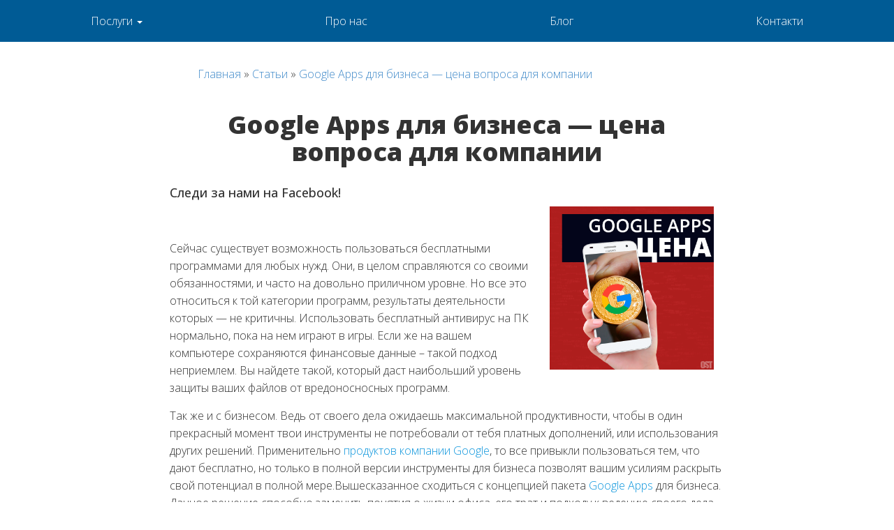

--- FILE ---
content_type: text/html; charset=UTF-8
request_url: https://ost.kiev.ua/google-apps-dlya-biznesa-czena-voprosa.html
body_size: 10170
content:
<!DOCTYPE html>
<html lang="ru-UA"><head>
		
        <meta charset="UTF-8">
<meta http-equiv="X-UA-Compatible" content="IE=edge">
<meta name="viewport" content="width=device-width, initial-scale=1, shrink-to-fit=no">
<meta name="robots" content="index, follow">
<meta name="author" content="Даниил Орос">
<base href="https://ost.kiev.ua/">
<link href="https://ost.kiev.ua/google-apps-dlya-biznesa-czena-voprosa.html" rel="canonical">
<link href="rss.rss" media="all" rel="alternate" type="application/rss+xml">
<title>Google Apps для бизнеса —  цена вопроса для компании » OST</title>
<meta name="description" content="Google Apps — мощный инструмент для профессионалов, с множеством возможностей, которые ценят свое время и мобильность. Используя решения для бизнеса, вы делаете работу вашей компании лучше.">
<meta name="keywords" content="">

<!-- Facebook / Open Graph -->
<meta property="og:url" content="https://ost.kiev.ua/google-apps-dlya-biznesa-czena-voprosa.html">
<meta property="og:type" content="article">
<meta property="og:title" content="Google Apps для бизнеса —  цена вопроса | OST">

<meta property="og:description" content="Google Apps — мощный инструмент для профессионалов, с множеством возможностей, которые ценят свое время и мобильность. Используя решения для бизнеса, вы делаете работу вашей компании лучше.">
<meta property="og:site_name" content="OST">
<meta property="og:locale" content="ru_RU">
<meta property="article:author" content="Даниил Орос">
<!-- Twitter -->
<meta name="twitter:card" content="summary">


<meta name="twitter:url" content="https://ost.kiev.ua/google-apps-dlya-biznesa-czena-voprosa.html">
<meta name="twitter:title" content="Google Apps для бизнеса —  цена вопроса | OST">
<meta name="twitter:description" content="Google Apps — мощный инструмент для профессионалов, с множеством возможностей, которые ценят свое время и мобильность. Используя решения для бизнеса, вы делаете работу вашей компании лучше.">

<!-- Google+ / Schema.org -->
<link href="https://plus.google.com/107329501926891306304/posts" rel="publisher">
<meta itemprop="name" content="Google Apps для бизнеса —  цена вопроса | OST">
<meta itemprop="description" content="Google Apps — мощный инструмент для профессионалов, с множеством возможностей, которые ценят свое время и мобильность. Используя решения для бизнеса, вы делаете работу вашей компании лучше.">

<!-- Dublin Core -->
<meta name="DC.Title" content="Google Apps для бизнеса —  цена вопроса | OST">
<meta name="DC.Creator" content="OST">
<meta name="DC.Description" content="Google Apps — мощный инструмент для профессионалов, с множеством возможностей, которые ценят свое время и мобильность. Используя решения для бизнеса, вы делаете работу вашей компании лучше.">
<meta name="DC.Publisher" content="Даниил Орос">
<meta name="DC.Contributor" content="Даниил Орос">
<meta name="DC.Date" content="2017-07-24">
<meta name="DC.Type" content="Text">
<meta name="DC.Format" content="text/html">
<meta name="DC.Identifier" content="https://ost.kiev.ua/google-apps-dlya-biznesa-czena-voprosa.html">
<meta name="DC.Language" content="ru-RU">
<meta name="DC.Coverage" content="Ukraine">
<meta name="DC.Rights" content="OST, владелец всех прав">
<link rel="apple-touch-icon" sizes="180x180" href="/apple-touch-icon.png?v=dLmxgBRb8X">
<link rel="icon" type="image/png" sizes="32x32" href="/favicon-32x32.png?v=dLmxgBRb8X">
<link rel="icon" type="image/png" sizes="16x16" href="/favicon-16x16.png?v=dLmxgBRb8X">
<link rel="manifest" href="/site.webmanifest?v=dLmxgBRb8X">
<link rel="mask-icon" href="/safari-pinned-tab.svg?v=dLmxgBRb8X" color="#5bbad5">
<link rel="shortcut icon" href="/favicon.ico?v=dLmxgBRb8X">
<meta name="msapplication-TileColor" content="#ffc40d">
<meta name="theme-color" content="#ffffff">
        <div id="fb-root"></div>
<script>(function(d, s, id) {
  var js, fjs = d.getElementsByTagName(s)[0];
  if (d.getElementById(id)) return;
  js = d.createElement(s); js.id = id;
  js.src = 'https://connect.facebook.net/ru_RU/sdk.js#xfbml=1&version=v2.10&appId=159153904164311';
  fjs.parentNode.insertBefore(js, fjs);
}(document, 'script', 'facebook-jssdk'));</script>
        <script src="//cdn.sendpulse.com/28edd3380a1c17cf65b137fe96516659/js/push/c668edb4d3218fcd63df41b638181f22_0.js" async></script>
        <link href="/assets/css/bootstrap-3.1.1.min.css" rel="stylesheet">
		<link href="/assets/css/lollies.min.css?v=5" rel="stylesheet">
		<link href="/assets/css/custom.css?v=8" rel="stylesheet">
	
</head>
<style>.nobig img {width: inherit; }</style>
	<body>
		<!-- NAVIGATION -->
		<nav id="main-nav">
<div class="container">
<div class="row">
<div class="col-md-12" style="padding:0;">
	<div class="navbar navbar-default" role="navigation">
							<div class="navbar-header">
								<button type="button" class="navbar-toggle" data-toggle="collapse" data-target=".navbar-collapse">
									<span class="sr-only"></span>
									<span class="icon-bar"></span>
									<span class="icon-bar"></span>
									<span class="icon-bar"></span>
								</button>
							</div>
							
							<div class="navbar-collapse collapse">
								<ul class="nav navbar-nav nav-justified"><li class="first dropdown">
	<a href="https://ost.kiev.ua/" title="IT Аутсорсинг (it outsourcing) » Обслуговування комп'ютерів » OST" class="dropdown-toggle" data-toggle="dropdown">Послуги <b class="caret"></b>
    </a>
	<ul class="dropdown-menu">
<li class="dropdown-submenu"><a href="computers-service/">Обслуговування комп'ютерів</a></li>


<li class="dropdown-submenu"><a href="server-service-kiev/">Обслуживание серверов</a></li>


<li class="dropdown-submenu"><a href="networks-service/">Обслуживание компьютерных сетей </a></li>


<li class="dropdown-submenu"><a href="g-suite-—-google-dlya-biznesa.html">G Suite — Google для бизнеса</a></li>


<li class="dropdown-submenu"><a href="servis-czentr/">Сервис Центр</a></li>


<li class="dropdown-submenu"><a href="konsalting/">Консалтинг</a></li>


<li class="dropdown-submenu"><a href="razrabotka-po/">Разработка ПО</a></li>

</ul>
</li>

<li class="">
	<a href="istoriya.html" title="История нашей компании">Про нас 
    </a>
	
</li>

<li class="">
	<a href="blogred.html" title="Блог">Блог 
    </a>
	
</li>

<li class="last">
	<a href="kontakti.html" title="Контакти">Контакти 
    </a>
	
</li>

</ul>
                                <!--  &innerClass=`dropdown-menu` &innerRowTpl=`tpl.Wayfinder.submenu` -->
							</div>
						</div>
</div>
</div>
</div>
</nav>
		<div class="main">
		<div class="content-block">
		<div class="blogcontent">
			<div class="container">
				<div class="row">
					<div class="col-md-12 col-lg-8 col-lg-offset-2" style="padding:0 30px;">
					<ul class="B_crumbBox"><li class="B_firstCrumb" itemscope="itemscope" itemtype="http://data-vocabulary.org/Breadcrumb"><a class="B_homeCrumb" itemprop="url" rel="Home" href="https://ost.kiev.ua/"><span itemprop="title">Главная</span></a></li>
 » <li itemscope="itemscope" class="B_crumb" itemtype="http://data-vocabulary.org/Breadcrumb"><a class="B_crumb" itemprop="url" rel="Интересные новости и статьи про айти" href="stati/"><span itemprop="title">Статьи</span></a></li>
 » <li class="B_lastCrumb" itemscope="itemscope" itemtype="http://data-vocabulary.org/Breadcrumb"><a class="B_currentCrumb" itemprop="url" rel="Google Apps — мощный инструмент для профессионалов, с множеством возможностей, которые ценят свое время и мобильность. Используя решения для бизнеса, вы делаете работу вашей компании лучше." href="google-apps-dlya-biznesa-czena-voprosa.html"><span itemprop="title">Google Apps для бизнеса —  цена вопроса для компании</span></a></li>
</ul>
					<h1 class="text-center">Google Apps для бизнеса —  цена вопроса для компании</h1>
					<p class="h4 hidden-xs">Следи за нами на Facebook!</p>
<div class="fb-like hidden-xs" data-href="https://www.facebook.com/kievost/" data-width="500" data-layout="standard" data-action="like" data-size="large" data-show-faces="true" data-share="false" style="margin-bottom:20px; margin-top:3px"></div>

					<div class="col-md-4 pull-right"><img src="assets/img/blog/ostblog_photos_cost_google_apps.jpg" alt="Деньги и облачные сервисы" class="img-response" title="Деньги и облачные сервисы"></div>
					<div class="nobig"><p>Сейчас существует возможность пользоваться бесплатными программами для любых нужд. Они, в целом справляются со своими обязанностями, и часто на довольно приличном уровне. Но все это относиться к той категории программ, результаты деятельности которых — не критичны. Использовать бесплатный антивирус на ПК нормально, пока на нем играют в игры. Если же на вашем компьютере сохраняются финансовые данные – такой подход неприемлем. Вы найдете такой, который даст наибольший уровень защиты ваших файлов от вредоносносных программ.</p>
<p>Так же и с бизнесом. Ведь от своего дела ожидаешь максимальной продуктивности, чтобы в один прекрасный момент твои инструменты не потребовали от тебя платных дополнений, или использования других решений. Применительно <a style="color: #0994dc;" href="http://google.ost.kiev.ua/product.html" target="self">продуктов компании Google</a>, то все привыкли пользоваться тем, что дают бесплатно, но только в полной версии инструменты для бизнеса позволят вашим усилиям раскрыть свой потенциал в полной мере.<!--more-->Вышесказанное сходиться с концепцией пакета <a style="color: #0994dc;" href="http://google.ost.kiev.ua" target="self">Google Apps</a> для бизнеса. Данное решение способно заменить понятия о жизни офиса, его трат и подходу к ведению своего дела. Особенно полезно будет узнать о ценах. Можете верить, или нет, но <a style="color: #0994dc;" href="http://google.ost.kiev.ua" target="self">Google Apps</a> для бизнеса поможет забыть о таком понятии, как серверы на предприятиях, их обслуживание и апгрейд. А это суммы, превышающие тарифы в 5, или 10 долларов в месяц. Значительно! А теперь, благодаря <a style="color: #0994dc;" href="http://google.ost.kiev.ua" target="self">компании ОСТ</a>, появилась возможность оплачивать за продукты компании Google в нашей национальной валюте. И не думать о потерях при конвертации из гривны в ее заокеанский аналог.</p>
<p>Но не это нынче главное. В этом материале мы рассмотрим различия между пакетами <a style="color: #0994dc;" href="http://google.ost.kiev.ua" target="self">Google Apps</a> для бизнеса. Также, данный текст позволит вам понять, стоят ли дополнительные возможности расширенного пакета <a style="color: #0994dc;" href="http://google.ost.kiev.ua" target="self">Google Apps</a> для бизнеса дополнительных трат, или вам вполне подойдет стандартное исполнение данной программы.</p>
<p><style type="text/css">
    .biglink {
        color: #fff;
        text-decoration:none;
        display: block; height: 100%; width: 100%; color:#fff; padding:50px;
        background-color: rgba(0, 0, 0, 0.35);
        -webkit-filter: none;
-moz-filter: none;
-ms-filter: none;
-o-filter: none;
filter: none;
                  -webkit-transition: all 0.4s ease;
      -moz-transition: all 0.4s ease;
      -o-transition: all 0.4s ease;
      transition: all 0.4s ease;
    }
    .biglink:hover {
        color: #fff;
       text-decoration:none;
        background-color: rgba(0, 0, 0, 0.55);
        animation-name: example;
                        -webkit-filter: grayscale(70%);
        -moz-filter: grayscale(70%);
        -ms-filter: grayscale(70%);
        -o-filter: grayscale(70%);
        filter: grayscale(70%);
        filter: gray; /* IE 6-9 */
    }
.blockgoogle {
    background: url("/assets/img/google_plashka.png");
    background-size: 100%;
    background-position: center center;
                      -webkit-transition: background-size 0.6s ease;
      -moz-transition: background-size 0.6s ease;
      -o-transition: background-size 0.6s ease;
      transition: background-size 0.6s ease;
      border: 1px #ccc solid;
    margin: 50px 0;
    color: #fff;
    clear:both;
}
.blockgoogle:hover {
    animation-name: example;
    background-size:107%;
    background-position: center center;

}
</style>
</p><div class="blockgoogle">
    <a class="biglink" href="http://google.ost.kiev.ua/" target="_blank" role="button">
    <img style="width: 116px;" class="pull-right hidden-xs" src="assets/img/logo4.png" alt="OST" title="OST">
    <h3 style="background-color: #3f5be6;
    max-width: 109px; font-size:26px;">&nbsp;G SUITE&nbsp;</h3> 
    <h2 style="background-color: #e35348;
    max-width: 359px; ">&nbsp;ГУГЛ ИНСТРУМЕНТЫ ДЛЯ БИЗНЕСА&nbsp;</h2>
    
</a></div>
<h2>Google Apps for Business</h2>
<p>Цена данного пакета составляет 5 долларов США за один месяц, но в том случае, если вы приобрели его сроком на год, то получите скидку. Годовая подписка обойдется в 50 долларов, на десять меньше, если платить за каждый месяц в отдельности. Данная цена актуальна для одного пользователя, который необходим для работы вашей компании. Их, теоретически, может быть неограниченное количество.</p>
<h4>Что же нам предоставляет Google Apps for Business?</h4>
<ul>
<li>Обеспечивает хранение до 30 Гб данных. Это может быть почта Gmail, или же Гугл Диск – облачное место хранения вашей информации, где она защищена от повреждения и доступна из любой точки мира, было бы подключение к интернету.</li>
<li>Возможность создать специальный вариант адреса вашей электронной почты, а также домена. Он теперь не будет заканчиваться @gmail.com, а примерно так: @company, где последнее означает домен, на котором зарегистрирована ваша компания, или любой другой, который вы подключите к пакету.</li>
<li>Постоянная поддержка всех пользователей и возможность в любой момент времени исправить возникшую ошибку. Хоть ночью, хоть в выходные, даже на Новый год. Но вообще, нештатные ситуации должны возникать крайне редко. Разработчик дает гарантию безотказной работы 99,9%.</li>
<li>Клиент получит инструменты управления компанией, и гарантии безопасности информации, с ней связанные. Кроме этого в его доступе будут полезные программы, как видеочат, календарь и собственный редактор текстов и различных документов.</li>
</ul>
<p>Но самой интересной опцией <a style="color: #0994dc;" href="http://google.ost.kiev.ua" target="self">Google Apps</a> для бизнеса в общем исполнении является <a style="color: #0994dc;" href="http://google.ost.kiev.ua/order.html" target="self">пробная версия</a>. Что если программа не стоит своих денег? Не стоит переживать, сначала попробуйте ее на протяжении месяца, а уж потом решите, стоит она того, или нет. Точно также, по пробному периоду модно понять: вам нужна расширенная версия, или же обычная. Как? Если стандартных возможностей вам не хватает, тогда внимательно прочитайте следующую часть сего текста.</p>
<h2>Расширенные возможности Google Apps for Business</h2>
<p>Для того, чтобы пользоваться всеми возможностями <a style="color: #0994dc;" href="http://google.ost.kiev.ua" target="self">Google Apps</a> для бизнеса необходимо заплатить на 5 долларов в месяц на человека больше. По 10 долларов. За дополнительную оплату вы получите неограниченный объем для пользования электронной почтой и Диском, что уже есть серьезным достоинством, ведь ныне 30 Гб не есть заоблачной цифрой. Также дополнительные возможности отчетности и управления для информации, находящейся на Диске. Но главным достоинством расширенного пакет <a style="color: #0994dc;" href="http://google.ost.kiev.ua" target="self">Google Apps</a> для бизнеса будет безопасность ведения дела. При наличии Сейфа Гугл вы можете не бояться за сохранность секретных документов. Также, присутствуют многие решения, которые облегчат жизнь при юридическом рассмотрении дел компании.</p>
<p>Мы не ставим вопрос, нужно ли современному предпринимателю пользоваться продуктами <a style="color: #0994dc;" href="http://google.ost.kiev.ua" target="self">Google Apps</a> для бизнеса. Нужность данного решения он поймет, испробовав его в бесплатной месячной версии. Нам интересно, какая из двух вариаций позволит его бизнесу развиваться максимально.</p></div>
					<p class="h4">Понравилась статья? Поделись!</p>
<script src="//yastatic.net/es5-shims/0.0.2/es5-shims.min.js"></script>
<script src="//yastatic.net/share2/share.js"></script>
<div class="ya-share2" data-services="facebook,gplus,twitter,viber,telegram,vkontakte"></div>	
					<p class="h4 hidden-xs">Следи за нами на Facebook!</p>
<div class="fb-like hidden-xs" data-href="https://www.facebook.com/kievost/" data-width="500" data-layout="standard" data-action="like" data-size="large" data-show-faces="true" data-share="false" style="margin-bottom:20px; margin-top:3px"></div>

					<!-- SendPulse Form -->
 <style>.sp-force-hide { display: none;}.sp-form[sp-id="100204"] { display: block; background: #ffffff; padding: 15px; width: 310px; max-width: 100%; border-radius: 0px; -moz-border-radius: 0px; -webkit-border-radius: 0px; border-color: #dddddd; border-style: solid; border-width: 2px; font-family: "Segoe UI", Segoe, "Open Sans", sans-serif; background-repeat: no-repeat; background-position: center; background-size: auto;}.sp-form[sp-id="100204"] .sp-form-fields-wrapper { margin: 0 auto; width: 280px;}.sp-form[sp-id="100204"] .sp-form-control { background: #ffffff; border-color: #cccccc; border-style: solid; border-width: 2px; font-size: 15px; padding-left: 8.75px; padding-right: 8.75px; border-radius: 4px; -moz-border-radius: 4px; -webkit-border-radius: 4px; height: 35px; width: 100%;}.sp-form[sp-id="100204"] .sp-field label { color: #444444; font-size: 13px; font-style: normal; font-weight: bold;}.sp-form[sp-id="100204"] .sp-button { border-radius: 7px; -moz-border-radius: 7px; -webkit-border-radius: 7px; background-color: #278ae6; color: #ffffff; width: 100%; font-weight: 700; font-style: normal; font-family: "Segoe UI", Segoe, "Open Sans", sans-serif; border-width: 2px; border-color: #1f80b8; border-style: solid; box-shadow: none; -moz-box-shadow: none; -webkit-box-shadow: none;}.sp-form[sp-id="100204"] .sp-button-container { text-align: center;}</style><div class="sp-form-outer sp-fixed-outer sp-force-hide"><div id="sp-form-100204" sp-id="100204" sp-hash="9bb82102a003da9049ce8517529b8623051fa0c35bc4f61b331b46e3ac9bb7eb" sp-lang="ru" class="sp-form sp-form-regular sp-form-fixed sp-form-fixed__bottom-right" sp-show-options="%7B%22satellite%22%3Afalse%2C%22maDomain%22%3A%22login.sendpulse.com%22%2C%22formsDomain%22%3A%22forms.sendpulse.com%22%2C%22condition%22%3A%22onScroll%22%2C%22scrollTo%22%3A75%2C%22delay%22%3A0%2C%22repeat%22%3A5%2C%22background%22%3A%22rgba(0%2C%200%2C%200%2C%200.5)%22%2C%22position%22%3A%22bottom-right%22%2C%22animation%22%3A%22%22%2C%22hideOnMobile%22%3Atrue%2C%22urlFilter%22%3Afalse%2C%22urlFilterConditions%22%3A%5B%7B%22force%22%3A%22hide%22%2C%22clause%22%3A%22contains%22%2C%22token%22%3A%22%22%7D%5D%7D"><div class="sp-form-fields-wrapper"><button class="sp-btn-close ">&nbsp;</button><div class="sp-message"><div></div></div><form novalidate class="sp-element-container ui-sortable ui-droppable sp-lg "><div class="sp-field " sp-id="sp-1b7a60c1-a6ea-41ce-8e38-60c1b105baef"><div style="font-family: inherit; line-height: 1.2;"><p><span style="color: #999999; font-size: 14px;">Раз в неделю мы отправляем полезные материалы об технологиях и IT.</span></p></div></div><div class="sp-field " sp-id="sp-223ae744-cb4a-4404-8838-5a1ff303aa0e"><label class="sp-control-label"><span>Email</span><strong>*</strong></label><input type="email" sp-type="email" name="sform[email]" class="sp-form-control " placeholder="username@gmail.com" sp-tips="%7B%22required%22%3A%22%D0%9E%D0%B1%D1%8F%D0%B7%D0%B0%D1%82%D0%B5%D0%BB%D1%8C%D0%BD%D0%BE%D0%B5%20%D0%BF%D0%BE%D0%BB%D0%B5%22%2C%22wrong%22%3A%22%D0%9D%D0%B5%D0%B2%D0%B5%D1%80%D0%BD%D1%8B%D0%B9%20email-%D0%B0%D0%B4%D1%80%D0%B5%D1%81%22%7D" required="required"></div><div class="sp-field " sp-id="sp-2e9d53a9-7f23-414c-a0d3-6beb23444be3"><label class="sp-control-label"><span>Имя</span></label><input type="text" sp-type="name" name="sform[0LjQvNGP]" class="sp-form-control " placeholder="Фамилия, имя" sp-tips="%7B%7D"></div><div class="sp-field sp-button-container sp-lg" sp-id="sp-e740ba2f-61b1-4915-b2f9-967152ddd3a0"><button id="sp-e740ba2f-61b1-4915-b2f9-967152ddd3a0" class="sp-button">Подписаться </button></div></form><div class="sp-link-wrapper sp-brandname__left"></div></div></div></div><script type="text/javascript" src="//static-login.sendpulse.com/apps/fc3/build/default-handler.js?1526462554659"></script> 
<!-- /SendPulse Form -->
					</div>
					</div>
				</div>
			</div>
		</div>
    	<!-- NEWS -->
		<div class="footer-block" style="padding:80px 0;">
			<div class="container">
			    <div class="row">
			        <div class="col-md-12"> 
                    <h2 style="float: left;display: block;">Еще статьи</h2>
			        <hr class="newsline">
			        </div>
			    </div>
				<div class="row">
				<div class="col-md-3">
						<h2>Как использовать условное форматирование в Google Таблицах</h2>
						<p>
							Для автоматического красивого оформления ваших данных в Google Spreadsheet используется условное форматирование. Оно анализирует данные на соответствие условиям и оформляет заданным образом. 
						</p>
						<p style="text-align:left;">
							<a href="kak-ispolzovat-uslovnoe-formatirovanie-v-google-tabliczax.html" class="readmore">Подробнее</a>
						</p>
					</div>
<div class="col-md-3">
						<h2>Todoist + Google Calendar. Инструмент для планирование дел и задач.</h2>
						<p>
							Не так давно задался вопросом, как отображать свои задачи в гугл календаре, и так чтоб это все удобно добавлялось, легко менялось и показывалось как задачи в каком-то мобильном приложении.
						</p>
						<p style="text-align:left;">
							<a href="todoist-google-calendar.-naglyadnoe-planirovanie-del.html" class="readmore">Подробнее</a>
						</p>
					</div>
<div class="col-md-3">
						<h2>Новый апдейт научил Google Assistant общаться более естественно</h2>
						<p>
							В новом обновлении от Гугл появилась более человечная версия Google Assistant, продолжать разговоры стало еще приятней. Обновление пока доступно не всем.
						</p>
						<p style="text-align:left;">
							<a href="novyij-apdejt-nauchil-google-assistant-obshhatsya-bolee-estestvenno.html" class="readmore">Подробнее</a>
						</p>
					</div>
<div class="col-md-3">
						<h2>Как сделать бекап данных на Google Drive?</h2>
						<p>
							Резервное копирование данных позволяет гарантировать сохранность и возможность восстановления данных в случае их утери. С помощью официального приложения гугл можно настроить синхронизацию любой папки.
						</p>
						<p style="text-align:left;">
							<a href="kak-sdelat-bekap-dannyix-na-google-drive.html" class="readmore">Подробнее</a>
						</p>
					</div>

				</div>
			</div>
		</div>.
		
					
		</div>
		<!-- FOOTER -->
			<footer class="copyright-block">
			
				<div class="row">
					<div class="col-md-7 col-sm-7 col-xs-12 left">
						© 1995-2018 компанія OST. <span class="hidephone hidden-sm hidden-md">Обслуговування комп'ютерів Київ.</span>
						<a href="//www.facebook.com/kievost" rel="nofollow" target="_blank"><img src="//res.cloudinary.com/http-ost-kiev-ua/image/upload/c_scale,w_46/v1522759184/fbicon.png" style="width: 46px; margin-left: 40px;" alt="Наш фейсбук" title="Наш фейсбук"></a>
					</div>
					 
					   <div class="col-md-5 col-sm-5 right hidephone">
						Вибір успішних людей!
					</div>
				
			</div>
		</footer>
		
		<script type="application/ld+json">
{
  "@context": "http://schema.org",
  "@type": "Organization",
  "url": "http://ost.kiev.ua",
  "logo": "http://ost.kiev.ua/android-chrome-512x512.png"
}
</script>
<script type="application/ld+json">
{
  "@context": "http://schema.org",
  "@type": "Person",
  "name": "OST",
  "url": "http://ost.kiev.ua",
  "sameAs": [
    "http://www.facebook.com/kievost",
    "https://plus.google.com/107329501926891306304/"
  ]
}
</script>
<script type="application/ld+json">
{
  "@context": "http://schema.org",
  "@type": "NewsArticle",
  "mainEntityOfPage": {
    "@type": "WebPage",
    "@id": "google-apps-dlya-biznesa-czena-voprosa.html"
  },
  "headline": "Google Apps для бизнеса —  цена вопроса | OST",
  "image": [
    "assets/img/blog/ostblog_photos_cost_google_apps.jpg"
   ],
  "datePublished": "2017-07-24",
  "dateModified": "2018-06-23",
  "author": {
    "@type": "Person",
    "name": "Daniil Oros"
  },
   "publisher": {
    "@type": "Organization",
    "name": "OST",
    "logo": {
      "@type": "ImageObject",
      "url": "http://ost.kiev.ua/android-chrome-512x512.png"
    }
  },
  "description": "A most wonderful article"
}
</script>

		
		<!-- SCRIPTS -->
		    <!-- Custom fonts for this template -->
	<link href="//fonts.googleapis.com/css?family=Open+Sans:100,200,300,400,500,600,700,800,900" rel="stylesheet">

    <!-- Custom styles for this template -->
    <link href="new/css/one-page-wonder.min.css?v=4" rel="stylesheet">
    
        <!-- Styles -->
		
		
		
		
		
		<!-- Animate CSS  -->
		<script async src="/assets/js/html5shiv-3.7.0.js"></script>
		<script async src="/assets/js/respond-1.4.2.min.js"></script>
        <!-- /Styles -->
        <script src="https://ajax.googleapis.com/ajax/libs/jquery/1.7.2/jquery.min.js"></script>
		<script src="https://maxcdn.bootstrapcdn.com/bootstrap/3.1.1/js/bootstrap.min.js" crossorigin="anonymous"></script>
		<!-- <script src="http://ost.kiev.ua/assets/plugins/backstretch/backstretch-2.0.4.min.js"></script> -->
		
		
		<script src="/assets/plugins/fancybox/fancybox-1.3.4.pack.js"></script>
		<script src="/assets/plugins/fancybox/klass-1.0.min.js"></script>
		
		
		
		
		<script src="/assets/js/lollies.min.js"></script>
		<script src="/assets/js/custom.js"></script>
		<script src="https://use.fontawesome.com/40e22becf1.js"></script>
		
		
		36
		

 <script type="text/javascript">
$(document).ready(function(){
	$(".carousel-inner").on("click","a", function (event) {
		//отменяем стандартную обработку нажатия по ссылке
		event.preventDefault();

		//забираем идентификатор бока с атрибута href
		var id  = $(this).attr('href'),

		//узнаем высоту от начала страницы до блока на который ссылается якорь
			top = $(id).offset().top;
		
		//анимируем переход на расстояние - top за 1500 мс
		$('body,html').animate({scrollTop: top}, 1500);
	});
});
</script> 
	
</body>
</html>


--- FILE ---
content_type: text/css
request_url: https://ost.kiev.ua/assets/css/lollies.min.css?v=5
body_size: 1427
content:
/* LOLLYTIN CSS */

body img {
	width: 100%
}
.nobigimg img {
    width: inherit;
}

.row {
	margin-left: 0;
	margin-right: 0
}
#logo {
	padding: 30px 0
}
#masthead-container {
	display: table;
	height: 100%;
	float: right
}
#masthead {
	display: table-cell;
	vertical-align: middle
}
#masthead img {
	width: 72px;
	height: 72px
}
#slider {
	overflow: auto
}
.copyright-block .right {
	text-align: right
}
/* Фикс футера */
html {
  position: relative;
  min-height: 100%;
}
body {
  /* Margin bottom by footer height */
  margin-bottom: 60px;
}
.copyright-block {
  position: absolute;
  bottom: 0;
  width: 100%;
  /* Set the fixed height of the footer here */
  height: 60px;
}
/* / Фикс футера */
.socialmedia a {
	margin-left: 5px
}
[class*=animate-] .overlay {
	padding: 0 15px!important
}
.serv-round .overlay, .serv-round img {
	border-radius: 720px
}
.serv-round h3 {
	text-align: center
}
.headlogo {
	position:absolute;
    top: 25px;
    left: 2%;
	z-index:100;
}
.call {
	background: url(../img/icons/phone.png) no-repeat right center;
	padding-right: 92px;
	min-height: 72px;
	padding-top: 10px;
	padding-bottom: 10px;
	text-align: right;
	position:absolute;
	top: 11px;
    /* top: 298px; */ /* 22% */
    right: 2%;
	z-index:100;
	color:#fff;
}
/* @media screen and (max-height:1200px) {
  .call {
  top: 27%;
  }
}
@media screen and (max-height:1000px) {
  .call {
  top: 30%;
  }
}
@media screen and (max-height:1080px) {
  .call {
  top: 30%;
  }
}
@media screen and (max-height:940px) {
  .call {
  top: 31%;
  }
}
@media screen and (max-height:900px) {
  .call {
  top: 38%;
  }
}
@media screen and (max-height:768px) {
  .call {
  top: 40%;
  }
}
@media screen and (max-height:620px) {
  .call {
  top: 47%;
  }
}
@media screen and (max-height:600px) {
  .call {
  top: 50%;
  }
}
@media screen and (max-height:550px) {
  .call {
  top: 54%;
  }
} */
.call h1 {
	font-size: 44px;
	margin: 0
}
.call p {
	margin: 0;
	font-size: 14px
}
#toTop {
    display: none;
    position: fixed;
    right: auto!important;
    top: auto;
    bottom: 20px;
    cursor: pointer;
    font-size: 20px;
    background: rgba(0, 114, 186, 0.6);
    padding: 16px 20px;
    color: #fff;
    left: 20px;
}
.animatedElement, .animatedEntrance {
	visibility: hidden
}
.slider-col {
	padding: 30px 0
}
.navbar {
	min-height: 0;
	margin-bottom: 0
}
.navbar-default {
	background: 0 0;
	border: none
}
.navbar-collapse {
	padding-right: 0;
	padding-left: 0;
	box-shadow: none
}
.navbar-nav>li {
	float: none;
	width: 1%;
	display: table-cell
}
.navbar-nav>li>a {
	padding: 0;
	white-space: nowrap;
	text-align: center
}
.navbar-toggle {
	position: relative;
	float: right;
	margin-right: 0;
	padding: 12px 0;
	margin-top: 8px;
	margin-bottom: 8px;
	background: 0 0;
	background-image: none;
	border: 0;
	border-radius: 0
}
.navbar-toggle.left {
	float: left
}
.navbar-toggle .icon-bar {
	display: block;
	width: 30px;
	height: 4px;
	border-radius: 0
}
.navbar-default .navbar-toggle .icon-bar {
	background-color: #fff
}
.navbar-default .navbar-toggle:focus, .navbar-default .navbar-toggle:hover {
	background: 0 0
}

@media (min-width:1230px) {
.colWidth {
	width: 1200px!important
}
}

@media (min-width:1022px) and (max-width:1229px) {
.colWidth {
	width: 1000px!important
}
}

@media (min-width:798px) and (max-width:1021px) {
.colWidth {
	width: 780px!important
}
.split-nav-left {
	padding-right: 0
}
.split-nav-right {
	padding-left: 0
}
}

@media (max-width:797px) {
.colWidth {
	width: 100%!important;
	padding-left: 0!important;
	padding-right: 0!important
}
}

@media (min-width:1022px) {
.logo-flag {
	margin-top: -90px;
	z-index: 100
}
}

@media (max-width:1021px) {
[class*=animate-] .overlay {
	padding: 15px!important;
	margin-bottom: 30px!important
}
.call, .socialmedia {
	display: none
}
.spacer {
	min-height: 0
}
}

@media (min-width:798px) {
.vert-nav, .vert-nav-whole-10, .vert-nav-whole-9 {
	display: table!important
}
.vert-nav .navbar, .vert-nav-whole-10 .navbar, .vert-nav-whole-9 .navbar {
	display: table-cell;
	vertical-align: middle
}
}

@media (max-width:797px) {
.navbar-collapse {
	max-height: none
}
.navbar-nav>li {
	float: none;
	width: auto;
	display: block
}
.navbar-nav {
	margin: 0
}
.navbar-collapse {
	border-top: 0;
	background: #005b95
}
.navbar-default .navbar-nav .open .dropdown-menu>li>a {
	color: #fff
}
.navbar-default .navbar-nav .open .dropdown-menu>li>a:focus, .navbar-default .navbar-nav .open .dropdown-menu>li>a:hover {
	color: #149cd7
}
.dropdown-header {
	color: #FFF
}
.hidephone {
	display: none
}
.copyright-block .left {
	text-align: center
}
}

    #main-nav {
        position: initial;
    }

   @media (max-height:768px)  {
  	
  	#slider {
  		height:200px;
  		overflow: hidden;
  	}
  	.call {
  		top:11px;
  		display:block;
  	}
  	.text-slide, #text-slide, .camera_prev, .camera_next, .camera_stop, .camera_play {display: none;}
  }
      @media (max-width: 768px) and (max-height:768px) {
    	.call {
    		display: none;  } 
    	}

--- FILE ---
content_type: text/css
request_url: https://ost.kiev.ua/assets/css/custom.css?v=8
body_size: 2714
content:
/*//////////////////////////////////////////////////////////////////////////////////////////*/
/* CUSTOM CSS (ADD YOUR CSS HERE!) */
/*//////////////////////////////////////////////////////////////////////////////////////////*/

/* PLUGIN CSS */
@import url('../plugins/camera-slider/camera-slider-1.3.4.min.css');
@import url('../plugins/fancybox/fancybox-1.3.4.min.css');
@import url('../plugins/fancybox/photoswipe-3.0.5.min.css');
@import url('../plugins/hover-animations/hover-animations-1.0.min.css');
@import url('../plugins/justinaguilar-animations/animations.css');
@import url('../plugins/validation/validation-2.2.min.css');
@import url('https://fonts.googleapis.com/css?family=Open+Sans:400,300,600,700');

/* PAGE MODULES */
body{
	font-family: 'Open Sans', sans-serif;
	font-weight:300;
	color: #005b95;
	/*background: url('../img/bg/seamless-cogwheels-pattern.png');*/
	background: #fff;
}
h1, .h1{
	margin-top: 0px;
	margin-bottom: 30px;
}
h2, .h2{
	margin-top: 0px;
	margin-bottom: 15px;
	font-size: 20px;
}
p {
	margin: 0 0 15px;
}
#main-header{
	/*background: #0072ba;*/
	background: #fff;
	height:270px;
}
#main-nav{
	background: #005b95;
	z-index:100;
	/*position:fixed;*/
	width:100%;
	margin-bottom:14px;
}
.B_crumbBox {
	margin-bottom:40px
}
.main {
	max-width:1380px;
	margin: 0 auto;
}
.content-block{
	background: transparent;
	-webkit-font-smoothing: antialiased;
     
	/*padding: 100px 0 0 0; */
}
.service-block{
	background: transparent;
	padding: 30px 0px;
}
.content-block img{
	margin-bottom: 30px;
}
.gallery-block{
	background: transparent;
	padding: 30px 0px;
}
.gallery-block img{
	margin-bottom: 30px;
}
.form-block{
	background: transparent;
	padding: 50px 0px;
}
.map-block{
	background: transparent;
	padding: 30px 0px;
}
.footer-block{
	background: transparent;
	padding: 30px 0px;
}
.copyright-block{
	background: #005b95;
	height:60px;
	line-height:60px;
	color:#fff;
}
.copyright-block a{
	color:#fff;
}
#map{
	height:400px;
	padding:50px 0;
	box-shadow:0 0 10px #000;
}
#footer-map{
	height:250px;	
}
[class*="animate-"] .overlay {
	/*background: #005995;*/
	background:rgba(0,53,89,0.9);
}
[class*="animate-"] .overlay p {
	padding-top:40%;
	text-align:center;
	color:#fff;
	font-size:1.5em;
	font-weight:700;
}

/* NAVIGATION */
.navbar-nav>li>a {
	line-height: 60px;
	height: 60px;
}
.navbar-default .navbar-nav>.active>a, .navbar-default .navbar-nav>.active>a:hover, .navbar-default .navbar-nav>.active>a:focus{
	color: #ffffff;
	background-color: #149cd7;
}
.navbar-default .navbar-nav>.open>a, .navbar-default .navbar-nav>.open>a:hover, .navbar-default .navbar-nav>.open>a:focus{
	color: #ffffff;
	background-color: #149cd7;
}
.navbar-default .navbar-nav>li>a:hover, .navbar-default .navbar-nav>li>a:focus{
	color: #149cd7;
}
.navbar-default .navbar-nav>li>a{
	color: #fff;
}
.navbar-default .navbar-toggle:hover .icon-bar{
	background-color: #149cd7;
}

/*slide*/

.rslides {
  margin: 0 auto 40px;
  }
.callbacks_container {
  margin-bottom: 50px;
  position: relative;
  float: left;
  width: 100%;
  }
.caption {
  display: block;
  position: absolute;
  z-index: 2;
  font-size: 20px;
  text-shadow: none;
  color: #fff;
  background: #000;
  background: rgba(0,0,0, .8);
  left: 0;
  right: 0;
  bottom: 0;
  padding: 10px 20px;
  margin: 0;
  max-width: none;
  }
.rslides_tabs {
  list-style: none;
  padding: 0;
  background: rgba(0,0,0,.25);
  box-shadow: 0 0 1px rgba(255,255,255,.3), inset 0 0 5px rgba(0,0,0,1.0);
  -moz-box-shadow: 0 0 1px rgba(255,255,255,.3), inset 0 0 5px rgba(0,0,0,1.0);
  -webkit-box-shadow: 0 0 1px rgba(255,255,255,.3), inset 0 0 5px rgba(0,0,0,1.0);
  font-size: 18px;
  list-style: none;
  margin: 0 auto 50px;
  max-width: 540px;
  padding: 10px 0;
  text-align: center;
  width: 100%;
  }

.rslides_tabs li {
  display: inline;
  float: none;
  margin-right: 1px;
  }

.rslides_tabs a {
  width: auto;
  line-height: 20px;
  padding: 9px 20px;
  height: auto;
  background: transparent;
  display: inline;
  }

.rslides_tabs li:first-child {
  margin-left: 0;
  }

.rslides_tabs .rslides_here a {
  background: rgba(255,255,255,.1);
  color: #fff;
  font-weight: bold;
  }
.callbacks_container {
  margin-bottom: 50px;
  position: relative;
  float: left;
  width: 100%;
  }

.callbacks {
  position: relative;
  list-style: none;
  overflow: hidden;
  width: 100%;
  padding: 0;
  margin: 0;
  }

.callbacks li {
  position: absolute;
  width: 100%;
  left: 0;
  top: 0;
  }

.callbacks img {
  display: block;
  position: relative;
  z-index: 1;
  height: auto;
  width: 100%;
  border: 0;
  }

.callbacks .caption {
  display: block;
  position: absolute;
  z-index: 2;
  font-size: 20px;
  text-shadow: none;
  color: #fff;
  background: #000;
  background: rgba(0,0,0, .8);
  left: 0;
  right: 0;
  bottom: 0;
  padding: 10px 20px;
  margin: 0;
  max-width: none;
  }

.callbacks_nav {
  position: absolute;
  -webkit-tap-highlight-color: rgba(0,0,0,0);
  top: 52%;
  left: 0;
  opacity: 0.7;
  z-index: 3;
  text-indent: -9999px;
  overflow: hidden;
  text-decoration: none;
  height: 61px;
  width: 38px;
  background: transparent url("themes/themes.gif") no-repeat left top;
  margin-top: -45px;
  }

.callbacks_nav:active {
  opacity: 1.0;
  }

.callbacks_nav.next {
  left: auto;
  background-position: right top;
  right: 0;
  }
.events {
  list-style: none;
  }

/* RESPONSIVE */
@media (min-width: 1230px) {...}

@media (min-width: 1022px) {...}

@media (max-width: 1021px) {...}

@media (min-width: 798px) {...}

@media (max-width: 797px) {...}

@media (max-width: 598px) {...}

@media (max-width: 510px) {...}

@media (min-width: 798px) and (max-width: 1021px) {...}

@media (min-width: 1022px) and (max-width: 1229px) {...}
/*
.callback {
	padding-left:50px;
	padding-top:11px;
}
.callback a {
	text-decoration:none;
	border:#cccccc solid 1px;
	border-radius:7px;
	box-shadow:#000 0 0 5px;
	background-color:#005b95;
	color:#fff;
	font-size:18px;
	padding:10px;
}.callback a:hover {
	text-decoration:none;
	border:#cccccc solid 1px;
	border-radius:7px;
	box-shadow:#000 0 0 7px;
	background-color:#006FB5;
	color:#fff;
	font-size:18px;
	padding:10px;
}*/
.text-slide {
	position:relative;
	width:100%;
	height:100%;
	margin:0 auto;
	text-align:center;
}
#firstslide {
	display:block;
	width:70%;
	padding-top:145px;
	margin:0 auto;
	text-align:center;
	color:#fff;
	font-size:52px;
	line-height:55px;
	font-weight:bold;
	text-shadow:#999999 0 0 1px;
}
#secondslide {
	display:block;
	width:70%;
	padding-top:155px;
	margin:0 auto;
	text-align:center;
	color:#fff;
	font-size:43px;
	line-height:55px;
	font-weight:bold;
	text-shadow:#999999 0 0 1px;
}
#thirdslide {
	display:block;
	width:70%;
	padding-top:175px;
	margin:0 auto;
	text-align:center;
	color:#fff;
	font-size:52px;
	line-height:55px;
	font-weight:bold;
	text-shadow:#999999 0 0 1px;
}
#fourthslide {
	display:block;
	width:70%;
	padding-top:145px;
	margin:0 auto;
	text-align:center;
	color:#fff;
	font-size:52px;
	line-height:55px;
	font-weight:bold;
	text-shadow:#999999 0 0 1px;
}
#fifthslide {
	display:block;
	width:70%;
	padding-top:144px;
	margin:0 auto;
	text-align:center;
	color:#fff;
	font-size:42px;
	line-height:55px;
	font-weight:bold;
	text-shadow:#999999 0 0 1px;
}
#sixthslide {
	display:block;
	width:70%;
	padding-top:161px;
	margin:0 auto;
	text-align:center;
	color:#fff;
	font-size:52px;
	line-height:55px;
	font-weight:bold;
	text-shadow:#999999 0 0 1px;
}
#seventhslide {
	display:block;
	width:70%;
	padding-top:145px;
	margin:0 auto;
	text-align:center;
	color:#fff;
	font-size:44px;
	line-height:55px;
	font-weight:bold;
	text-shadow:#999999 0 0 1px;
}
.readmore {
	text-decoration:none;
	font-weight:700;
	text-align:center;
	margin-top:20px;
	padding:10px;
	background-color:rgba(0,91,149,0.1);
	color:rgba(0,91,149,1);
	border-radius:10px;
}
.readmore:hover {
	text-decoration:none;
	font-weight:700;
	text-align:center;
	margin-top:20px;
	padding:10px;
	background-color:rgba(0,91,149,0.7);
	color:rgba(255,255,255,1);
	border-radius:10px;
}
.feedback {
	position:fixed;
	left:40%;
	bottom:16px;
	z-index:333;
}
.feedback a {
	font-size:17px;
	padding:10px;
	background-color:rgba(0,91,149,1);
	box-shadow:0 0 10px rgba(0,0,0,0.5);
	border-radius:10px;
	border:#000000 solid 1px;
	color:#ffffff;
	text-decoration:none;
}
.B_crumbBox li {display: inline-table;}

.newsline {
	border-top: 1px solid #005b95; 
	float: left; 
	text-align:center; 
	width: 90%;
}

@media (max-width: 768px) { 
.headlogo {
    top: 25px;
    left: 36%;
}

#firstslide, #secondslide, #fourthslide, #sixthslide, #sixthslide {
font-size: 33px;
    line-height: 35px;
	}
 }
 .blogitem {
	 margin-bottom: 40px;
 }
 .blogcontent {
 	line-height: 1.6;
 	color:#333; !important;
 }
 /*
Fade content bs-carousel with hero headers
Code snippet by maridlcrmn (Follow me on Twitter @maridlcrmn) for Bootsnipp.com
Image credits: unsplash.com
*/

/********************************/
/*       Fade Bs-carousel       */
/********************************/
.fade-carousel {
    position: relative;
    height: 90vh;
}
.fade-carousel .carousel-inner .item {
    height: 90vh;
}
.fade-carousel .carousel-indicators > li {
    margin: 0 2px;
    background-color: #159bd7;
    border-color: #159bd7;
    opacity: .7;
}
.fade-carousel .carousel-indicators > li.active {
  width: 10px;
  height: 10px;
  opacity: 1;
}

/********************************/
/*          Hero Headers        */
/********************************/
.hero {
    position: absolute;
    top: 50%;
    left: 50%;
    z-index: 3;
    color: #fff;
    text-align: center;
    text-transform: uppercase;
    text-shadow: 1px 1px 0 rgba(0,0,0,.75);
      -webkit-transform: translate3d(-50%,-50%,0);
         -moz-transform: translate3d(-50%,-50%,0);
          -ms-transform: translate3d(-50%,-50%,0);
           -o-transform: translate3d(-50%,-50%,0);
              transform: translate3d(-50%,-50%,0);
}
.hero h1 {
    font-size: 4em;    
    font-weight: bold;
    margin: 0;
    padding: 0;
}

.fade-carousel .carousel-inner .item .hero {
    opacity: 0;
    -webkit-transition: 2s all ease-in-out .1s;
       -moz-transition: 2s all ease-in-out .1s; 
        -ms-transition: 2s all ease-in-out .1s; 
         -o-transition: 2s all ease-in-out .1s; 
            transition: 2s all ease-in-out .1s; 
}
.fade-carousel .carousel-inner .item.active .hero {
    opacity: 1;
    -webkit-transition: 2s all ease-in-out .1s;
       -moz-transition: 2s all ease-in-out .1s; 
        -ms-transition: 2s all ease-in-out .1s; 
         -o-transition: 2s all ease-in-out .1s; 
            transition: 2s all ease-in-out .1s;    
}

/********************************/
/*            Overlay           */
/********************************/
.overlay {
    position: absolute;
    width: 100%;
    height: 100%;
    z-index: 2;
    background-color: #080d15;
    opacity: .7;
}

/********************************/
/*          Custom Buttons      */
/********************************/
.btn.btn-lg {padding: 10px 40px;}
.btn.btn-hero,
.btn.btn-hero:hover,
.btn.btn-hero:focus {
    color: #f5f5f5;
    background-color: #159bd7;
    border-color: #159bd7;
    outline: none;
    margin: 20px auto;
}

/********************************/
/*       Slides backgrounds     */
/********************************/
.fade-carousel .slides .slide-1, 
.fade-carousel .slides .slide-2,
.fade-carousel .slides .slide-3 {
  height: 90vh;
  background-size: cover;
  background-position: center center;
  background-repeat: no-repeat;
}
.fade-carousel .slides .slide-1 {
  background-image: url("/assets/img/carusel/img3_new.jpg");
}
.fade-carousel .slides .slide-2 {
  background-image: url("/assets/img/carusel/IMG_0467.jpg?v=2");
}
.fade-carousel .slides .slide-3 {
  background-image: url("/assets/img/carusel/img7_new.jpg?v=1");
}

/********************************/
/*          Media Queries       */
/********************************/
@media screen and (min-width: 980px){
    .hero { width: 980px; }    
}
@media screen and (max-width: 640px){
    .hero h1 { font-size: 2em; }    
}

--- FILE ---
content_type: text/css
request_url: https://ost.kiev.ua/new/css/one-page-wonder.min.css?v=4
body_size: 2389
content:
/*!
 * Start Bootstrap - One Page Wonder v4.0.0-beta.2 (https://startbootstrap.com/template-overviews/one-page-wonder)
 * Copyright 2013-2017 Start Bootstrap
 * Licensed under MIT (https://github.com/BlackrockDigital/startbootstrap-one-page-wonder/blob/master/LICENSE)
 */h1,h2,h3,h4,h5,h6{font-family:Open Sans;font-weight:800!important}.btn-xl{text-transform:uppercase;padding:1.5rem 3rem;font-size:.9rem;font-weight:700;letter-spacing:.1rem}.bg-black{background-color:#000!important}.rounded-pill{border-radius:5rem}.navbar-custom{padding-top: 0.3rem;
    padding-bottom: 0.3rem;
    /*background-color: rgba(44, 134, 175, 0.7); */}.navbar-custom .navbar-brand{text-transform:uppercase;font-size:1rem;letter-spacing:.1rem;font-weight:700}.navbar-custom .navbar-nav .nav-item .nav-link{text-transform:uppercase;font-size:.8rem;font-weight:700;letter-spacing:.1rem}
	.page-27 {
		/* Айти Аутсорсинг */
		background-image:url("../img/home-it-support.jpg")!important;
	}
	.page-11 {
		/* Сервис Центр */
		background-image:url("../img/System-Integration.jpg")!important;
	}
	.page-15 {
		/* Consulting */
		background-image:url("../img/consult.jpg")!important;
        background-position: 0px -30px !important;
	}
	.page-6 {
		/* Разработка ПО */
		background-image:url("../img/PTS-Consulting-Home.jpg")!important;
	}
    .page-21 {
        /* Istoria */
        background-image:url("/assets/img/carusel/img3_new.jpg")!important;
    }
	header.masthead{position:relative;overflow:hidden;padding-top:calc(7rem + 72px);padding-bottom:7rem;background: linear-gradient(0deg,hsla(199, 70%, 43%, 1) 0,hsla(199, 70%, 19%, 1) 100%);/* background-repeat:no-repeat; */background-position:center center;background-attachment:scroll;background-size:cover;background-image: url('https://res.cloudinary.com/http-ost-kiev-ua/image/upload/v1522749303/banner-ost-top.jpg'); /* background-blend-mode: lighten; */}header.masthead .masthead-content{z-index:1;position:relative}header.masthead .masthead-content .masthead-heading{font-size:4rem}header.masthead .masthead-content .masthead-subheading{font-size:2rem}header.masthead .bg-circle{z-index:0;position:absolute;border-radius:100%;background:linear-gradient(0deg,#0a0e11 0,#2fc5aa 100%)}header.masthead header.masthead .bg-circle-4{height:30rem;width:30rem;top:-5rem;right:35%;background-image: url("http://techatlast.com/wp-content/uploads/2016/03/How-Cloud-technology-works.jpg");background-position: -172px;}@media (min-width:992px){header.masthead{padding-top: calc(3rem + 55px);padding-bottom:18rem}header.masthead .masthead-content .masthead-heading{font-size:4rem; }header.masthead .masthead-content .masthead-subheading{font-size:2rem;     font-weight:400!important; masthead-content}}.bg-primary{background-color:#ee0979!important}.btn-primary{background-color:#ee0979;border-color:#ee0979}.btn-primary:active,.btn-primary:focus,.btn-primary:hover{background-color:#bd0760!important;border-color:#bd0760!important}.btn-primary:focus{box-shadow:0 0 0 .2rem rgba(238,9,121,.5)}.btn-secondary{background-color:#ff6a00;border-color:#ff6a00}.btn-secondary:active,.btn-secondary:focus,.btn-secondary:hover{background-color:#c50!important;border-color:#c50!important}.btn-secondary:focus{box-shadow:0 0 0 .2rem rgba(255,106,0,.5)}.serv-round .overlay, .serv-round img {border-radius: 720px;} .masthead-content {
	padding-right:20px;
	}
 .overlay0 {
    position: absolute;
	top:0px;
    width: 100%;
    height: 100%;
    z-index: 1;
    background-color: #080d15;
    opacity: .5;
}
[class*="animate-"] .overlay p {
    padding-top: 40%;
    text-align: center;
    color: #fff;
    font-size: 1.5em;
    font-weight: 700;
	 margin: 0 0 15px;
}
.row {
    margin-left: 0;
    margin-right: 0;
}
.button_more {
    text-align: right;
}
.button_more_a.et_pb_module {
    padding: 10px 50px 10px 30px;
    font-style: italic;
    text-align: center;
    vertical-align: middle;
    font-size: 16px;
    font-weight: 400;
    color: #fff !important;
    letter-spacing: 0.9px;
    line-height: 1.7em;
    border: none;
    border-radius: 0;
    background: #4daedf;
    background: -webkit-linear-gradient(#4daedf, #5ec3de);
    background: -o-linear-gradient(#4daedf, #5ec3de);
    background: -moz-linear-gradient(#4daedf, #5ec3de);
    background: linear-gradient(#4daedf, #5ec3de);
}

.button_more_a {
    position: relative;
    padding: 0.3em 1em;
    border: 2px solid;
    -webkit-border-radius: 3px;
    -moz-border-radius: 3px;
    border-radius: 3px;
    background: transparent;
    font-size: 20px;
    font-weight: 500;
    line-height: 1.7em !important;
    -webkit-transition: all 0.2s;
    -moz-transition: all 0.2s;
    transition: all 0.2s;
}

a {
    text-decoration: none;
}
a:hover {
    text-decoration: none;
}

.button_more_a {
    display: inline-block;
    color: inherit;
}
.button_more_a:hover:after {
    margin-left: 0;
    opacity: 1;
}
.button_more_a:before, .button_more_a:after {
    /* position: absolute; */
    margin-left: -1em;
    opacity: 0;
    font-size: 32px;
    /*line-height: 1em; */
    /*content: "\35"; */
    -webkit-transition: all 0.2s;
    -moz-transition: all 0.2s;
    transition: all 0.2s;
	    font-family: "ETmodules" !important;
    font-weight: normal;
    font-style: normal;
    font-variant: normal;
    -webkit-font-smoothing: antialiased;
    -moz-osx-font-smoothing: grayscale;
    line-height: 1;
    text-transform: none;
    speak: none;
}
.button_more_a:after {
    content: '';
    display: block;
    opacity: 1;
    background: url(../img/white-arrow-right.png) no-repeat left top !important;
    width: 16px;
    height: 17px;
    float: right;
    position: relative;
    top: 5px;
    left: 25px;
}
.navbar-bg {
	background-color: rgba(44, 134, 175, 0.9);
}
.phone {
	color: #fff;
    font-size: 30px;
}
.copyright-block {
    background: #2c86af;
    height: 60px;
    line-height: 60px;
    color: #fff;
}
.copyright-block {
   /* position: absolute; */
    bottom: 0;
    width: 100%;
    height: 60px;
}
.copyright-block .right {
    text-align: right;
}
@media (max-width: 797px) {
.hidephone {
    display: none;
}
.navbar {
    background-color: rgba(44, 134, 175, 0.9);
}
header.masthead .masthead-content .masthead-heading{font-size:2.5rem!important}
.copyright-block {
	height: auto;
}

}
@media (min-width: 992px) {
.navbar .container {
    max-width: 720px;
} }
.navbar-brand img {
    width: 120px;
} /* 576 */
@media (max-width: 797px) {
.p-5 {
    padding: 1rem!important;
} }
.B_crumbBox {
    margin-bottom:40px;
    margin-top: 20px;
}
.B_crumbBox li {
    display: inline-table;
}
a {
    color: #428bca;
    text-decoration: none;
}
.main {
    max-width:1380px;
    margin: 0 auto;
}
.content-block img {
    margin-bottom: 30px;
}
/*!
 * Start Bootstrap - One Page Wonder v4.0.0-beta.2 (https://startbootstrap.com/template-overviews/one-page-wonder)
 * Copyright 2013-2017 Start Bootstrap
 * Licensed under MIT (https://github.com/BlackrockDigital/startbootstrap-one-page-wonder/blob/master/LICENSE)
 */h1,h2,h3,h4,h5,h6{font-family:Open Sans;font-weight:800!important}.btn-xl{text-transform:uppercase;padding:1.5rem 3rem;font-size:.9rem;font-weight:700;letter-spacing:.1rem}.bg-black{background-color:#000!important}.rounded-pill{border-radius:5rem}.navbar-custom{padding-top: 0.3rem;
    padding-bottom: 0.3rem;
    /*background-color: rgba(44, 134, 175, 0.7); */}.navbar-custom .navbar-brand{text-transform:uppercase;font-size:1rem;letter-spacing:.1rem;font-weight:700}.navbar-custom .navbar-nav .nav-item .nav-link{text-transform:uppercase;font-size:.8rem;font-weight:700;letter-spacing:.1rem}
	.page-27 {
		/* ÐÐ¹Ñ‚Ð¸ ÐÑƒÑ‚ÑÐ¾Ñ€ÑÐ¸Ð½Ð³ */
		background-image:url("../img/home-it-support.jpg")!important;
	}
	.page-11 {
		/* Ð¡ÐµÑ€Ð²Ð¸Ñ Ð¦ÐµÐ½Ñ‚Ñ€ */
		background-image:url("../img/System-Integration.jpg")!important;
	}
	.page-15 {
		/* Consulting */
		background-image:url("../img/consult.jpg")!important;
        background-position: 0px -30px !important;
	}
	.page-6 {
		/* Ð Ð°Ð·Ñ€Ð°Ð±Ð¾Ñ‚ÐºÐ° ÐŸÐž */
		background-image:url("../img/PTS-Consulting-Home.jpg")!important;
	}
    .page-21 {
        /* Istoria */
        background-image:url("/assets/img/carusel/img3_new.jpg")!important;
    }
	header.masthead{position:relative;overflow:hidden;padding-top:calc(7rem + 72px);padding-bottom:7rem;background: linear-gradient(0deg,hsla(199, 70%, 43%, 1) 0,hsla(199, 70%, 19%, 1) 100%);/* background-repeat:no-repeat; */background-position:center center;background-attachment:scroll;background-size:cover;background-image: url('https://res.cloudinary.com/http-ost-kiev-ua/image/upload/v1522749303/banner-ost-top.jpg'); /* background-blend-mode: lighten; */}header.masthead .masthead-content{z-index:1;position:relative}header.masthead .masthead-content .masthead-heading{font-size:4rem}header.masthead .masthead-content .masthead-subheading{font-size:2rem}header.masthead .bg-circle{z-index:0;position:absolute;border-radius:100%;background:linear-gradient(0deg,#0a0e11 0,#2fc5aa 100%)}header.masthead header.masthead .bg-circle-4{height:30rem;width:30rem;top:-5rem;right:35%;background-image: url("http://techatlast.com/wp-content/uploads/2016/03/How-Cloud-technology-works.jpg");background-position: -172px;}@media (min-width:992px){header.masthead{padding-top: calc(3rem + 55px);padding-bottom:18rem}header.masthead .masthead-content .masthead-heading{font-size:4rem; }header.masthead .masthead-content .masthead-subheading{font-size:2rem;     font-weight:400!important; masthead-content}}.bg-primary{background-color:#ee0979!important}.btn-primary{background-color:#ee0979;border-color:#ee0979}.btn-primary:active,.btn-primary:focus,.btn-primary:hover{background-color:#bd0760!important;border-color:#bd0760!important}.btn-primary:focus{box-shadow:0 0 0 .2rem rgba(238,9,121,.5)}.btn-secondary{background-color:#ff6a00;border-color:#ff6a00}.btn-secondary:active,.btn-secondary:focus,.btn-secondary:hover{background-color:#c50!important;border-color:#c50!important}.btn-secondary:focus{box-shadow:0 0 0 .2rem rgba(255,106,0,.5)}.serv-round .overlay, .serv-round img {border-radius: 720px;} .masthead-content {
	padding-right:20px;
	}
 .overlay0 {
    position: absolute;
	top:0px;
    width: 100%;
    height: 100%;
    z-index: 1;
    background-color: #080d15;
    opacity: .5;
}
[class*="animate-"] .overlay p {
    padding-top: 40%;
    text-align: center;
    color: #fff;
    font-size: 1.5em;
    font-weight: 700;
	 margin: 0 0 15px;
}
.row {
    margin-left: 0;
    margin-right: 0;
}
.button_more {
    text-align: right;
}
.button_more_a.et_pb_module {
    padding: 10px 50px 10px 30px;
    font-style: italic;
    text-align: center;
    vertical-align: middle;
    font-size: 16px;
    font-weight: 400;
    color: #fff !important;
    letter-spacing: 0.9px;
    line-height: 1.7em;
    border: none;
    border-radius: 0;
    background: #4daedf;
    background: -webkit-linear-gradient(#4daedf, #5ec3de);
    background: -o-linear-gradient(#4daedf, #5ec3de);
    background: -moz-linear-gradient(#4daedf, #5ec3de);
    background: linear-gradient(#4daedf, #5ec3de);
}

.button_more_a {
    position: relative;
    padding: 0.3em 1em;
    border: 2px solid;
    -webkit-border-radius: 3px;
    -moz-border-radius: 3px;
    border-radius: 3px;
    background: transparent;
    font-size: 20px;
    font-weight: 500;
    line-height: 1.7em !important;
    -webkit-transition: all 0.2s;
    -moz-transition: all 0.2s;
    transition: all 0.2s;
}

a {
    text-decoration: none;
}
a:hover {
    text-decoration: none;
}

.button_more_a {
    display: inline-block;
    color: inherit;
}
.button_more_a:hover:after {
    margin-left: 0;
    opacity: 1;
}
.button_more_a:before, .button_more_a:after {
    /* position: absolute; */
    margin-left: -1em;
    opacity: 0;
    font-size: 32px;
    /*line-height: 1em; */
    /*content: "\35"; */
    -webkit-transition: all 0.2s;
    -moz-transition: all 0.2s;
    transition: all 0.2s;
	    font-family: "ETmodules" !important;
    font-weight: normal;
    font-style: normal;
    font-variant: normal;
    -webkit-font-smoothing: antialiased;
    -moz-osx-font-smoothing: grayscale;
    line-height: 1;
    text-transform: none;
    speak: none;
}
.button_more_a:after {
    content: '';
    display: block;
    opacity: 1;
    background: url(../img/white-arrow-right.png) no-repeat left top !important;
    width: 16px;
    height: 17px;
    float: right;
    position: relative;
    top: 5px;
    left: 25px;
}
.navbar-bg {
	background-color: rgba(44, 134, 175, 0.9);
}
.phone {
	color: #fff;
    font-size: 30px;
}
.copyright-block {
    background: #2c86af;
    height: 60px;
    line-height: 60px;
    color: #fff;
}
.copyright-block {
   /* position: absolute; */
    bottom: 0;
    width: 100%;
    height: 60px;
}
.copyright-block .right {
    text-align: right;
}
@media (max-width: 797px) {
.hidephone {
    display: none;
}
.navbar {
    background-color: rgba(44, 134, 175, 0.9);
}
header.masthead .masthead-content .masthead-heading{font-size:2.5rem!important}
.copyright-block {
	height: auto;
}

}
@media (min-width: 992px) {
.navbar .container {
    max-width: 720px;
} }
.navbar-brand img {
    width: 120px;
} /* 576 */
@media (max-width: 797px) {
.p-5 {
    padding: 1rem!important;
} }
.B_crumbBox {
    margin-bottom:40px;
    margin-top: 20px;
}
.B_crumbBox li {
    display: inline-table;
}
a {
    color: #428bca;
    text-decoration: none;
}
.main {
    max-width:1380px;
    margin: 0 auto;
}
.content-block img {
    margin-bottom: 30px;
}
@media (max-width:830px) {
	.blogcontent img {width:100% !important; height: auto;}
	.blogcontent code {word-wrap: break-word;}
}


--- FILE ---
content_type: text/css
request_url: https://ost.kiev.ua/assets/plugins/hover-animations/hover-animations-1.0.min.css
body_size: 604
content:
.label-teal{background:#44a999;padding:5px;color:#000}[class*="animate-"]{position:relative;overflow:hidden}[class*="animate-"] .overlay{position:absolute;top:0;left:0;width:100%;height:100%;background:url(b70.png);color:#fff;padding:5px 15px;-moz-box-sizing:border-box;-webkit-box-sizing:border-box;box-sizing:border-box;z-index:10;overflow:hidden;font-size:13px}[class*="animate-"] .overlay h3{margin-top:15px;margin-bottom:15px}[class*="animate-"] .overlay.solid{background:#000}[class*="animate-"] img{position:relative}[class*="-out"]{overflow:visible}.animate-filter img.filter{position:absolute;zoom:1;filter:alpha(opacity=0);opacity:0;top:0;left:0}.animate-filter-reverse img.filter{position:absolute;zoom:1;filter:alpha(opacity=100);opacity:1.00;top:0;left:0}[class*="-icon"] .overlay>span{width:100%;height:100%;display:table;text-align:center}[class*="-icon"] .overlay>span i{display:table-cell;vertical-align:middle;font-size:20px}[class*="animate-boxin"] .mask{display:block;position:absolute;width:100%;height:100%;-webkit-box-sizing:border-box;-moz-box-sizing:border-box;box-sizing:border-box;top:0;left:0;border:1px solid rgba(0,0,0,0.7);border-style:inset;border-width:0;z-index:1}[class*="-liftoff"]{overflow:visible}[class*="-reveal"]{position:relative;overflow:hidden;margin-bottom:20px;float:left;background:#000;outline:0 solid #000;border-color:#000;overflow:visible}[class*="-reveal"] .overlay{top:0;left:0;width:100%;height:auto;color:#fff;padding:5px 15px;-moz-box-sizing:border-box;-webkit-box-sizing:border-box;box-sizing:border-box;z-index:10;overflow:hidden;float:left;position:relative}[class*="-flyin-up"] .overlay,[class*="-flyin-down"] .overlay,[class*="-flyin-left"] .overlay,[class*="-flyin-right"] .overlay{position:absolute;left:0;height:auto;top:auto;bottom:0}@media(max-width:1024px){[class*="animate-"]{overflow:visible;outline:none !important}[class*="animate-boxin"] .mask,[class*="-icon"] .overlay{display:none !important}[class*="animate-"] .overlay{position:relative;opacity:1.0 !important;overflow:visible !important;filter:alpha(opacity=100);background:#000;height:auto !important;-moz-transform:scale(1.0) !important;-webkit-transform:scale(1.0) !important;-o-transform:scale(1.0) !important;transform:scale(1.0) !important;top:0 !important;bottom:0 !important;left:0 !important;right:0 !important}[class*="animate-reveal"] .overlay{padding:10px !important}[class*="animate-"] img{position:relative;-moz-transform:scale(1.0) !important;-webkit-transform:scale(1.0) !important;-o-transform:scale(1.0) !important;transform:scale(1.0) !important;top:0 !important;bottom:0 !important;left:0 !important;right:0 !important}[class*="animate-"] .overlay *{top:0 !important;bottom:0 !important;left:0 !important;right:0 !important;-moz-transform:scale(1.0) !important;-webkit-transform:scale(1.0) !important;-o-transform:scale(1.0) !important;transform:scale(1.0) !important;filter:alpha(opacity=100) !important;opacity:1.00 !important}}

--- FILE ---
content_type: application/javascript; charset=utf-8
request_url: https://ost.kiev.ua/assets/js/lollies.min.js
body_size: 343
content:
/////////////////////////////////////////////////////////////////////////////////////////////
// LOLLYTIN JS
/////////////////////////////////////////////////////////////////////////////////////////////

$(document).ready(function(){$('.headerMatch').matchHeight();function mobileMatch(){if($(window).width()<992){$('.split-nav-logo-desktop').prependTo('.split-nav-logo-mobile')}else{$('.split-nav-logo-desktop').prependTo('.split-nav-logo')}}mobileMatch();$(window).resize(mobileMatch);function vertNavHeight(){var logoHeight=$('.split-nav-logo img').height();if($(window).width()>767){$('.vert-nav').css('height',logoHeight+60)}else{$('.vert-nav').css('height','auto')}}vertNavHeight();$(window).resize(vertNavHeight);function vertNavRightHeight(){var logoHeight1=$('.logo-l9 img').height();if($(window).width()>991){$('.vert-nav-whole-9').css('height',logoHeight1+60)}else{$('.vert-nav-whole-9').css('height','auto')}var logoHeight2=$('.logo-l10 img').height();if($(window).width()>991){$('.vert-nav-whole-10').css('height',logoHeight2+60)}else{$('.vert-nav-whole-10').css('height','auto')}}vertNavRightHeight();$(window).resize(vertNavRightHeight);$('body').append('<div id="toTop"><i class="icon-chevron-up fa fa-chevron-up"></i></div>');$(window).scroll(function(){if($(this).scrollTop()!=0){$('#toTop').fadeIn()}else{$('#toTop').fadeOut()}});$('#toTop').click(function(){$('body,html').animate({scrollTop:0},600)})});

--- FILE ---
content_type: application/javascript; charset=utf-8
request_url: https://ost.kiev.ua/assets/js/custom.js
body_size: 1180
content:
/////////////////////////////////////////////////////////////////////////////////////////////
// Custom JS (ADD YOUR JS HERE!)
/////////////////////////////////////////////////////////////////////////////////////////////

$(document).ready(function(){
	
	/////////////////////////////////////////////////////////////////
	// BACKSTRETCH SLIDER (UNCOMMENT TO USE)
	/////////////////////////////////////////////////////////////////
	
	/*$("body").backstretch([
		"img-1.jpg",
		"img-2.jpg",
		"img-3.jpg"
	], {duration: 3000, fade: 750, random: true});*/
	
	/////////////////////////////////////////////////////////////////
	// CAMERA SLIDER
	/////////////////////////////////////////////////////////////////
	
	/*if ($('.camera_slider').length > 0) {
		jQuery('.camera_slider').camera({
			fx: 'random',
			playPause: true,
			pagination: false,
			height: '400',
			random: false
		});
	} */
	
	/////////////////////////////////////////////////////////////////
	// Fancybox
	/////////////////////////////////////////////////////////////////
	
	//if ($('body#gallery').is('*')) { // Uncomment to run script on specific page only
		if(jQuery.browser.mobile) {
			var myPhotoSwipe = $(".fancybox").photoSwipe({ enableMouseWheel: false , enableKeyboard: false });
		}
		else {
			// Single Image
			//$("a.fancybox").fancybox();
			
			// Multiple Images
			$("a.fancybox[rel='gallery_group']").fancybox({
				'transitionIn'  :  'elastic',
				'transitionOut' :  'elastic',
				'speedIn'       :  600, 
				'speedOut'      :  200 
			});
		}
    //} 
	
	/////////////////////////////////////////////////////////////////
	// Animated Entrances
	/////////////////////////////////////////////////////////////////
	
	$(window).scroll(function() {
		$('.animatedEntrance').each(function(){
		var imagePos = $(this).offset().top;

		var topOfWindow = $(window).scrollTop();
			if (imagePos < topOfWindow+1000) {
				$(this).addClass("slideUp"); // slideUp, slideDown, slideLeft, slideRight, slideExpandUp, expandUp, fadeIn, expandOpen, bigEntrance, hatch
			}
		});
	});
	
	/////////////////////////////////////////////////////////////////
	// Form Validation
	/////////////////////////////////////////////////////////////////
	
	$('#custom_form').formValidation({ 
		validateText: ["name","message"],
		validateEmail: ["email"],
		validateSpam: true,
		captchaTheme: 'greyscale' // default, mini, dark, mini-dark, light, mini-light, greyscale, mini-greyscale
	});
	
	/////////////////////////////////////////////////////////////////
	// GOOGLE MAPS
	/////////////////////////////////////////////////////////////////

	function map() {
		var myLatlng = new google.maps.LatLng(50.430174,30.516564);
		var mapOptions = {
			zoom: 16,
			center: myLatlng,
			mapTypeId: google.maps.MapTypeId.ROADMAP,
			scrollwheel: false,
			styles:
			[
    	{
        "featureType": "all",
        "stylers": [
            		{
              	  	"saturation": -100
            		},
            		{
                	"gamma": 0.5
            			}
        			]
    			}
			]
		}
		// For Contact Page
		if ($('#map').length > 0) {
			var map = new google.maps.Map(document.getElementById('map'), mapOptions);
			var image = 'img/mapicon.png';
			var marker = new google.maps.Marker({
				position: myLatlng,
				map: map,
				icon: image
			});
			google.maps.event.addDomListener(window, 'resize orientationchange', function() {
				map.setCenter(myLatlng);
			});
		}
		// For Footer
		if ($('#footer-map').length > 0) {
			var map = new google.maps.Map(document.getElementById('footer-map'), mapOptions);
			var image = 'img/mapicon.png';
			var marker = new google.maps.Marker({
				position: myLatlng,
				map: map,
				icon: image
			});
			google.maps.event.addDomListener(window, 'resize orientationchange', function() {
				map.setCenter(myLatlng);
			}); 
		}
	}
	google.maps.event.addDomListener(window, 'load', map);
	
	/////////////////////////////////////////////////////////////////
	// YAY FOR LOLLIES!
	/////////////////////////////////////////////////////////////////

});
